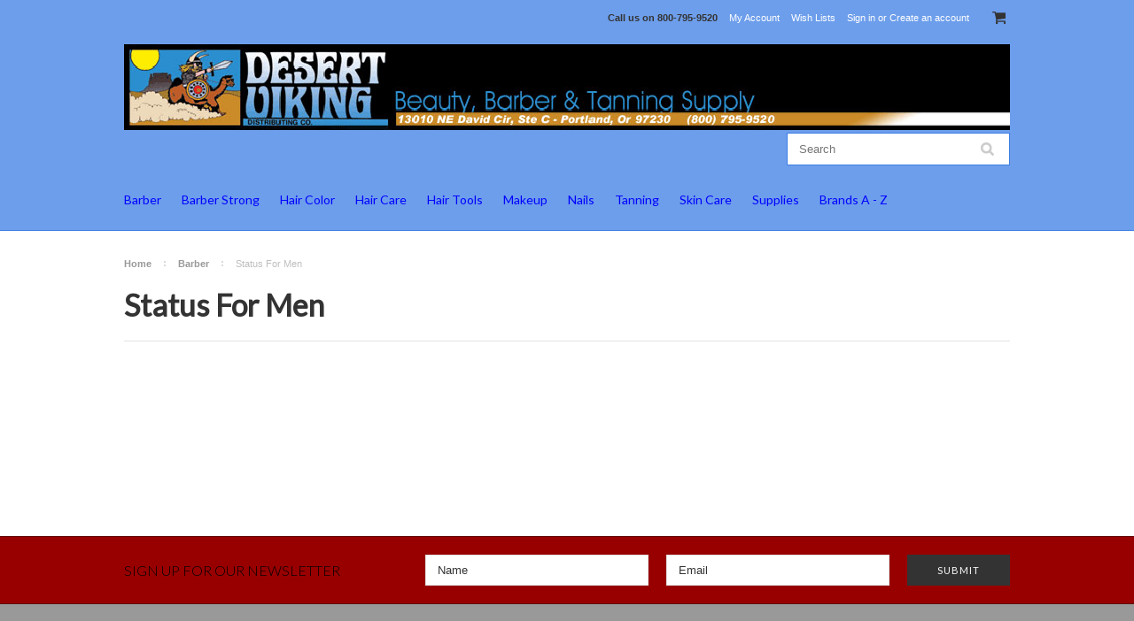

--- FILE ---
content_type: text/html; charset=UTF-8
request_url: https://desertviking.com/status-for-men/
body_size: 9769
content:
<!DOCTYPE html>

<html lang="en" dir="ltr">

<head>

    

    <title>Barber - Status For Men - Desert Viking Beauty and Barber</title>

    <meta charset="UTF-8">
    <meta name="description" content="" />
    <meta name="keywords" content="" />
    
    <link rel='canonical' href='https://desertviking.com/status-for-men/' />
    <link rel='next' href='https://desertviking.com/status-for-men/?page=2' />
    
    
    <link href="//fonts.googleapis.com/css?family=Lato:400,300" rel="stylesheet" type="text/css">

    <link rel="shortcut icon" href="https://cdn10.bigcommerce.com/s-46jt554/product_images/favicon.ico" />
    <meta name="viewport" content="width=device-width, initial-scale=1">
<script type="application/ld+json">{"@context":"https://schema.org","@type":"LocalBusiness","name":"Desert Viking","image":"https://desertviking.com/product_images/desert-viking-logo1000_1484334435__63456.jpg","@id":"","url":"https://desertviking.com/","telephone":"800-795-9520","address":{"@type":"PostalAddress","streetAddress":"13010 NE David Circle Suite C","addressLocality":"Portland","addressRegion":"OR","postalCode":"97230","addressCountry":"US"},"geo":{"@type":"GeoCoordinates","latitude":45.5597904,"longitude":-122.5283322},"openingHoursSpecification":{"@type":"OpeningHoursSpecification","dayOfWeek":["Monday","Tuesday","Wednesday","Thursday","Friday"],"opens":"08:30","closes":"17:30"},"sameAs":"https://www.facebook.com/DesertVikingInc?ref=hl"}</script><script type="application/ld+json">{"@context":"https://schema.org","@type":"Corporation","name":"Desert Viking","url":"https://desertviking.com/","logo":"https://desertviking.com/product_images/desert-viking-logo1000_1484334435__63456.jpg","sameAs":"https://www.facebook.com/DesertVikingInc?ref=hl"}</script><script type="application/ld+json">{"@context":"https://schema.org","@type":"WebSiteElement","SiteNavigationElement":[{"@type":"SiteNavigationElement","name":"Home","url":"https://desertviking.com/"},{"@type":"SiteNavigationElement","name":"Desert Viking Dickson Training Videos","url":"https://desertviking.com/desert-viking-dickson-training-videos/"},{"@type":"SiteNavigationElement","name":"Privacy Policy","url":"https://desertviking.com/privacy-policy/"},{"@type":"SiteNavigationElement","name":"Blog","url":"https://desertviking.com/blog/desertvikingbeauty.com/blog/"},{"@type":"SiteNavigationElement","name":"Shipping & Returns","url":"https://desertviking.com/shipping-returns/"},{"@type":"SiteNavigationElement","name":"Contact Us","url":"https://desertviking.com/contact-us/"}]}</script>
    <script>
    //<![CDATA[
        (function(){
            // this happens before external dependencies (and dom ready) to reduce page flicker
            var node, i;
            for (i = window.document.childNodes.length; i--;) {
                node = window.document.childNodes[i];
                if (node.nodeName == 'HTML') {
                    node.className += ' javascript';
                }
            }
        })();
    //]]>
    </script>

    <link href="https://cdn9.bigcommerce.com/r-50b4fa8997ce43839fb9457331bc39687cd8345a/themes/__master/Styles/styles.css" type="text/css" rel="stylesheet" /><link href="https://cdn9.bigcommerce.com/s-46jt554/templates/__custom/Styles/iselector.css?t=1711580241" media="all" type="text/css" rel="stylesheet" />
<link href="https://cdn9.bigcommerce.com/s-46jt554/templates/__custom/Styles/flexslider.css?t=1711580241" media="all" type="text/css" rel="stylesheet" />
<link href="https://cdn9.bigcommerce.com/s-46jt554/templates/__custom/Styles/slide-show.css?t=1711580241" media="all" type="text/css" rel="stylesheet" />
<link href="https://cdn9.bigcommerce.com/s-46jt554/templates/__custom/Styles/styles-slide-show.css?t=1711580241" media="all" type="text/css" rel="stylesheet" />
<link href="https://cdn9.bigcommerce.com/s-46jt554/templates/__custom/Styles/social.css?t=1711580241" media="all" type="text/css" rel="stylesheet" />
<link href="https://cdn9.bigcommerce.com/s-46jt554/templates/__custom/Styles/styles.css?t=1711580241" media="all" type="text/css" rel="stylesheet" />
<link href="https://cdn9.bigcommerce.com/s-46jt554/templates/__custom/Styles/light.css?t=1711580241" media="all" type="text/css" rel="stylesheet" />
<link href="https://cdn9.bigcommerce.com/s-46jt554/templates/__custom/Styles/theme.css?t=1711580241" media="all" type="text/css" rel="stylesheet" />
<link href="https://cdn9.bigcommerce.com/s-46jt554/templates/__custom/Styles/grid.css?t=1711580241" media="all" type="text/css" rel="stylesheet" />
<link href="https://cdn9.bigcommerce.com/s-46jt554/templates/__custom/Styles/responsive.css?t=1711580241" media="all" type="text/css" rel="stylesheet" />
<link href="https://cdn9.bigcommerce.com/s-46jt554/templates/__custom/Styles/font-awesome.css?t=1711580241" media="all" type="text/css" rel="stylesheet" />
<link href="https://cdn9.bigcommerce.com/s-46jt554/templates/__custom/Styles/custom.css?t=1711580241" type="text/css" rel="stylesheet" /><link href="https://cdn9.bigcommerce.com/r-50b4fa8997ce43839fb9457331bc39687cd8345a/themes/__master/Styles/product.attributes.css" type="text/css" rel="stylesheet" /><link href="https://cdn9.bigcommerce.com/r-f1c7b68699cb0214fbad5d6521e4cff891e7f163/javascript/jquery/themes/cupertino/ui.all.css" type="text/css" rel="stylesheet" /><link href="https://cdn9.bigcommerce.com/s-46jt554/templates/__custom/Styles/product.quickview.css?t=1711580241" type="text/css" rel="stylesheet" /><link href="https://cdn9.bigcommerce.com/r-f1c7b68699cb0214fbad5d6521e4cff891e7f163/javascript/superfish/css/store.css" type="text/css" rel="stylesheet" /><link type="text/css" rel="stylesheet" href="https://cdn9.bigcommerce.com/r-f1c7b68699cb0214fbad5d6521e4cff891e7f163/javascript/jquery/plugins/imodal/imodal.css" />

    <!-- Tell the browsers about our RSS feeds -->
    <link rel="alternate" type="application/rss+xml" title="New Products in Status For Men (RSS 2.0)" href="https://desertviking.com/rss.php?categoryid=64&amp;type=rss" />
<link rel="alternate" type="application/atom+xml" title="New Products in Status For Men (Atom 0.3)" href="https://desertviking.com/rss.php?categoryid=64&amp;type=atom" />
<link rel="alternate" type="application/rss+xml" title="Popular Products in Status For Men (RSS 2.0)" href="https://desertviking.com/rss.php?action=popularproducts&amp;categoryid=64&amp;type=rss" />
<link rel="alternate" type="application/atom+xml" title="Popular Products in Status For Men (Atom 0.3)" href="https://desertviking.com/rss.php?action=popularproducts&amp;categoryid=64&amp;type=atom" />
<link rel="alternate" type="application/rss+xml" title="Latest News (RSS 2.0)" href="https://desertviking.com/rss.php?action=newblogs&amp;type=rss" />
<link rel="alternate" type="application/atom+xml" title="Latest News (Atom 0.3)" href="https://desertviking.com/rss.php?action=newblogs&amp;type=atom" />
<link rel="alternate" type="application/rss+xml" title="New Products (RSS 2.0)" href="https://desertviking.com/rss.php?type=rss" />
<link rel="alternate" type="application/atom+xml" title="New Products (Atom 0.3)" href="https://desertviking.com/rss.php?type=atom" />
<link rel="alternate" type="application/rss+xml" title="Popular Products (RSS 2.0)" href="https://desertviking.com/rss.php?action=popularproducts&amp;type=rss" />
<link rel="alternate" type="application/atom+xml" title="Popular Products (Atom 0.3)" href="https://desertviking.com/rss.php?action=popularproducts&amp;type=atom" />


    <!-- Include visitor tracking code (if any) -->
    <!-- Start Tracking Code for analytics_googleanalytics -->

<!-- Google tag (gtag.js) -->
<script async src="https://www.googletagmanager.com/gtag/js?id=G-MHRJL6T0JB"></script>
<script>
  window.dataLayer = window.dataLayer || [];
  function gtag(){dataLayer.push(arguments);}
  gtag('js', new Date());

  gtag('config', 'G-MHRJL6T0JB');
</script>

<!-- End Tracking Code for analytics_googleanalytics -->



    

    

    <script src="https://ajax.googleapis.com/ajax/libs/jquery/1.7.2/jquery.min.js"></script>
    <script src="https://cdn10.bigcommerce.com/r-f1c7b68699cb0214fbad5d6521e4cff891e7f163/javascript/menudrop.js?"></script>
    <script src="https://cdn10.bigcommerce.com/r-f1c7b68699cb0214fbad5d6521e4cff891e7f163/javascript/iselector.js?"></script>
    <script src="https://cdn10.bigcommerce.com/r-f1c7b68699cb0214fbad5d6521e4cff891e7f163/javascript/jquery/plugins/jquery.flexslider.js"></script>
    <script src="https://cdn10.bigcommerce.com/r-f1c7b68699cb0214fbad5d6521e4cff891e7f163/javascript/viewport.js?"></script>

    <!-- Theme bespoke js -->
    <script src="https://cdn10.bigcommerce.com/r-4b20dad619e29ebf3490f7f35369a8220637ce48/themes/ClassicNext/js/matchMedia.js"></script>
    <script src="https://cdn10.bigcommerce.com/r-4b20dad619e29ebf3490f7f35369a8220637ce48/themes/ClassicNext/js/common.js"></script>
    <script src="https://cdn10.bigcommerce.com/r-4b20dad619e29ebf3490f7f35369a8220637ce48/themes/ClassicNext/js/jquery.autobox.js"></script>
    <script src="https://cdn10.bigcommerce.com/r-4b20dad619e29ebf3490f7f35369a8220637ce48/themes/ClassicNext/js/init.js"></script>
    <script src="https://cdn10.bigcommerce.com/r-4b20dad619e29ebf3490f7f35369a8220637ce48/themes/ClassicNext/js/jquery.uniform.min.js"></script>
    <script src="https://cdn10.bigcommerce.com/r-4b20dad619e29ebf3490f7f35369a8220637ce48/themes/ClassicNext/js/main.js?"></script>

    <script>
    //<![CDATA[
    config.ShopPath = 'https://desertviking.com';
    config.AppPath = ''; // BIG-8939: Deprecated, do not use.
    config.FastCart = 1;
    config.ShowCookieWarning = !!0;
    var ThumbImageWidth = 220;
    var ThumbImageHeight = 290;
    //]]>
    </script>
    
<script type="text/javascript">
ShowImageZoomer = false;
$(document).ready(function() {
	$(".QuickView").quickview({
		buttonText: "Quick View",
		buttonColor: "#f7f7f7",
		gradientColor: "#dcdbdb",
		textColor: "#000000"
	});
});
</script>
<script type="text/javascript" src="https://cdn9.bigcommerce.com/r-f1c7b68699cb0214fbad5d6521e4cff891e7f163/javascript/jquery/plugins/jqueryui/1.8.18/jquery-ui.min.js"></script>
<script type="text/javascript" src="https://cdn9.bigcommerce.com/r-f1c7b68699cb0214fbad5d6521e4cff891e7f163/javascript/jquery/plugins/validate/jquery.validate.js"></script>
<script type="text/javascript" src="https://cdn9.bigcommerce.com/r-f1c7b68699cb0214fbad5d6521e4cff891e7f163/javascript/product.functions.js"></script>
<script type="text/javascript" src="https://cdn9.bigcommerce.com/r-f1c7b68699cb0214fbad5d6521e4cff891e7f163/javascript/product.attributes.js"></script>
<script type="text/javascript" src="https://cdn9.bigcommerce.com/r-f1c7b68699cb0214fbad5d6521e4cff891e7f163/javascript/quickview.js"></script>
<script type="text/javascript" src="https://cdn9.bigcommerce.com/r-f1c7b68699cb0214fbad5d6521e4cff891e7f163/javascript/quickview.initialise.js"></script><script type="text/javascript">
(function () {
    var xmlHttp = new XMLHttpRequest();

    xmlHttp.open('POST', 'https://bes.gcp.data.bigcommerce.com/nobot');
    xmlHttp.setRequestHeader('Content-Type', 'application/json');
    xmlHttp.send('{"store_id":"737376","timezone_offset":"-7","timestamp":"2025-12-06T16:40:58.29013500Z","visit_id":"32868e5a-9eb0-4a62-ae67-230f58d8170a","channel_id":1}');
})();
</script>
<script type="text/javascript" src="https://cdn9.bigcommerce.com/r-f1c7b68699cb0214fbad5d6521e4cff891e7f163/javascript/jquery/plugins/jquery.form.js"></script>
<script type="text/javascript" src="https://cdn9.bigcommerce.com/r-f1c7b68699cb0214fbad5d6521e4cff891e7f163/javascript/jquery/plugins/imodal/imodal.js"></script>
<script type="text/javascript" src="https://checkout-sdk.bigcommerce.com/v1/loader.js" defer></script>
<script type="text/javascript">
var BCData = {};
</script>

    
    <script type="text/javascript" src="https://cdn9.bigcommerce.com/r-f1c7b68699cb0214fbad5d6521e4cff891e7f163/javascript/quicksearch.js"></script>
    <!--[if lt IE 9]>
    <script src="https://cdn10.bigcommerce.com/r-4b20dad619e29ebf3490f7f35369a8220637ce48/themes/ClassicNext/js/html5shiv.js"></script>
    <![endif]-->
</head>

    <body>
        
<div id="DrawerMenu">
    <div class="inner">
        <div class="CategoryList" id="SideCategoryList">
    <h3>Categories</h3>
    <div class="BlockContent">
        <div class="SideCategoryListFlyout">
            <ul class="sf-menu sf-horizontal">
<li><a href="https://desertviking.com/barber/">Barber</a><ul>
<li><a href="https://desertviking.com/agadir-men/">Agadir Men</a></li>
<li><a href="https://desertviking.com/uppercut-deluxe/">Uppercut Deluxe</a></li>
<li><a href="https://desertviking.com/barber-jackets/">Barber Jackets</a></li>
<li><a href="https://desertviking.com/barber-pole/">Barber Pole</a></li>
<li><a href="https://desertviking.com/clippers-and-trimmers-1/">Clippers and Trimmers</a></li>
<li><a href="https://desertviking.com/clubman-1/">Clubman</a></li>
<li><a href="https://desertviking.com/el-patron/">El Patron</a><ul>
<li><a href="https://desertviking.com/el-patron-2/">El Patron</a></li>

</ul>
</li>
<li><a href="https://desertviking.com/feather-1/">Feather</a></li>
<li><a href="https://desertviking.com/vests/">Vests</a></li>
<li><a href="https://desertviking.com/master/">Master </a></li>
<li><a href="https://desertviking.com/norvik-1/">NORVIK</a></li>
<li><a href="https://desertviking.com/oster/">Oster</a></li>
<li><a href="https://desertviking.com/status-for-men/">Status For Men</a></li>
<li><a href="https://desertviking.com/towel-steamer/">Towel Steamer</a></li>
<li><a href="https://desertviking.com/capes-aprons/">Capes &amp; Aprons</a></li>
<li><a href="https://desertviking.com/after-shave/">After Shave</a><ul>
<li><a href="https://desertviking.com/lucky-tiger/">Lucky Tiger</a></li>
<li><a href="https://desertviking.com/clubman/">Clubman</a></li>

</ul>
</li>
<li><a href="https://desertviking.com/capes/">Capes</a><ul>
<li><a href="https://desertviking.com/betty-dain-1/">Betty Dain </a></li>

</ul>
</li>
<li><a href="https://desertviking.com/andre-capes/">Andre Capes</a></li>
<li><a href="https://desertviking.com/blades/">Blades</a><ul>
<li><a href="https://desertviking.com/feather/">Feather</a></li>

</ul>
</li>
<li><a href="https://desertviking.com/combs/">Combs</a></li>
<li><a href="https://desertviking.com/diamond-edge/">Diamond Edge</a></li>
<li><a href="https://desertviking.com/dl-professional/">DL Professional</a></li>
<li><a href="https://desertviking.com/equipment/">Equipment</a></li>
<li><a href="https://desertviking.com/master-well-comb-products/">Master Well Comb</a></li>
<li><a href="https://desertviking.com/md-barber/">MD Barber</a></li>
<li><a href="https://desertviking.com/ninja/">Ninja</a></li>
<li><a href="https://desertviking.com/razors-blades/">Razors &amp; Blades</a></li>
<li><a href="https://desertviking.com/scalpmaster/">Scalpmaster</a></li>
<li><a href="https://desertviking.com/shears-1/">Shears</a><ul>
<li><a href="https://desertviking.com/togatta/">Togatta</a></li>

</ul>
</li>
<li><a href="https://desertviking.com/training/">Training</a></li>

</ul>
</li>
<li><a href="https://desertviking.com/barber-strong/">Barber Strong</a></li>
<li><a href="https://desertviking.com/hair-color/">Hair Color</a><ul>
<li><a href="https://desertviking.com/smart-solutions-1/">Smart Solutions</a></li>
<li><a href="https://desertviking.com/cover-your-gray/">Cover Your Gray</a></li>
<li><a href="https://desertviking.com/colorme-by-giuliano/">Colorme by Giuliano</a></li>
<li><a href="https://desertviking.com/dikson-tec/">Dikson Tec</a></li>
<li><a href="https://desertviking.com/dikson-hair-care-products/">Dikson Color and Care</a></li>
<li><a href="https://desertviking.com/dikson-hair-color">Dikson Hair Color</a></li>

</ul>
</li>
<li><a href="https://desertviking.com/hair-care/">Hair Care</a><ul>
<li><a href="https://desertviking.com/artists-choice/">Artist&#039;s Choice</a></li>
<li><a href="https://desertviking.com/form-function-perms/">Form &amp; Function Perms</a></li>
<li><a href="https://desertviking.com/aristocrat/">Aristocrat</a></li>
<li><a href="https://desertviking.com/colortrak-1/">Colortrak</a></li>
<li><a href="https://desertviking.com/dikson-hair-care-products-2/">Dikson Hair Care Products</a><ul>
<li><a href="https://desertviking.com/argabeta-1/">Argabeta</a></li>

</ul>
</li>
<li><a href="https://desertviking.com/olivia-garden-1/">Olivia Garden</a></li>
<li><a href="https://desertviking.com/powertools/">Powertools</a></li>
<li><a href="https://desertviking.com/shampoo-and-conditioner/">Shampoo and Conditioner</a><ul>
<li><a href="https://desertviking.com/agadir/">Agadir</a></li>
<li><a href="https://desertviking.com/amir-hair-care/">Amir Hair Care</a></li>
<li><a href="https://desertviking.com/betty-beauty/">Betty Beauty</a></li>
<li><a href="https://desertviking.com/dennis-bernard/">Dennis Bernard</a></li>
<li><a href="https://desertviking.com/dikson-shampoo-conditioner/">Dikson Shampoo &amp; Conditioner</a></li>
<li><a href="https://desertviking.com/fantasia/">Fantasia</a></li>
<li><a href="https://desertviking.com/jenoris-hair-care-products/">Jenoris</a></li>
<li><a href="https://desertviking.com/lady-h/">Lady H</a></li>
<li><a href="https://desertviking.com/master-well-comb/">Master Well Comb</a></li>
<li><a href="https://desertviking.com/norvik/">Norvik™</a></li>

</ul>
</li>
<li><a href="https://desertviking.com/smart-solutions/">Smart Solutions</a></li>
<li><a href="https://desertviking.com/so-cozy/">So Cozy</a></li>

</ul>
</li>
<li><a href="https://desertviking.com/hair-tools/">Hair Tools</a><ul>
<li><a href="https://desertviking.com/beauty-implement-sterilizing-tray/">Beauty Implement Sterilizing Tray</a></li>
<li><a href="https://desertviking.com/dl-professional-1/">DL Professional</a></li>
<li><a href="https://desertviking.com/burmax/">Burmax</a></li>
<li><a href="https://desertviking.com/combs-1/">Combs</a></li>
<li><a href="https://desertviking.com/champion-combs/">Champion Combs</a></li>
<li><a href="https://desertviking.com/clippers-and-trimmers/">Clippers and Trimmers</a><ul>
<li><a href="https://desertviking.com/andis/">Andis</a></li>
<li><a href="https://desertviking.com/stylecraft-1/">Stylecraft</a></li>
<li><a href="https://desertviking.com/gamma/">Gamma+</a></li>
<li><a href="https://desertviking.com/oster-2/">Oster</a></li>
<li><a href="https://desertviking.com/wahl/">Wahl</a></li>

</ul>
</li>
<li><a href="https://desertviking.com/curling-wand/">Curling Wand</a></li>
<li><a href="https://desertviking.com/eyebrow-eye-lash/">Eyebrow &amp; Eye Lash</a></li>
<li><a href="https://desertviking.com/flat-irons-stylers/">Flat Irons &amp; Stylers</a><ul>
<li><a href="https://desertviking.com/relaxus-beauty/">Relaxus Beauty</a></li>

</ul>
</li>
<li><a href="https://desertviking.com/hair-brushes/">Hair Brushes</a><ul>
<li><a href="https://desertviking.com/spornette/">Spornette</a></li>

</ul>
</li>
<li><a href="https://desertviking.com/hair-sponge/">Hair Sponge</a><ul>
<li><a href="https://desertviking.com/hallo/">Hallo</a></li>

</ul>
</li>
<li><a href="https://desertviking.com/razors-and-blades/">Razors and Blades</a></li>
<li><a href="https://desertviking.com/shears/">Shears</a><ul>
<li><a href="https://desertviking.com/norvik-tools/">Norvik Tools</a></li>
<li><a href="https://desertviking.com/ninja-shears/">Ninja Shears</a></li>
<li><a href="https://desertviking.com/scalpmaster-3/">Scalpmaster</a></li>
<li><a href="https://desertviking.com/tweezerman/">Tweezerman</a></li>

</ul>
</li>
<li><a href="https://desertviking.com/hair-dryers/">Hair Dryers</a><ul>
<li><a href="https://desertviking.com/aria-beauty/">Aria Beauty</a></li>
<li><a href="https://desertviking.com/babyliss/">Babyliss</a></li>
<li><a href="https://desertviking.com/conair/">Conair</a></li>
<li><a href="https://desertviking.com/hot-tools/">Hot Tools</a></li>
<li><a href="https://desertviking.com/joya-mia/">Joya Mia</a></li>
<li><a href="https://desertviking.com/norvik-hair-dryers/">Norvik Hair Dryers</a></li>

</ul>
</li>
<li><a href="https://desertviking.com/shower-caps/">Shower Caps</a></li>
<li><a href="https://desertviking.com/satin-edge/">Satin Edge</a></li>

</ul>
</li>
<li><a href="https://desertviking.com/makeup/">Makeup</a><ul>
<li><a href="https://desertviking.com/beauty-inspo-makeup-brushes/">Beauty Inspo</a></li>
<li><a href="https://desertviking.com/body-drench-facial-care/">Body Drench Facial</a></li>
<li><a href="https://desertviking.com/fanta-sea-1/">Fanta Sea</a></li>
<li><a href="https://desertviking.com/pure-illuminations/">Pure Illuminations</a></li>

</ul>
</li>
<li><a href="https://desertviking.com/nail-products/">Nails</a><ul>
<li><a href="https://desertviking.com/artificial-nails/">Artificial Nails</a></li>
<li><a href="https://desertviking.com/galaxy/">Galaxy</a></li>
<li><a href="https://desertviking.com/kym-lee/">Kym Lee</a></li>
<li><a href="https://desertviking.com/china-glaze/">China Glaze</a><ul>
<li><a href="https://desertviking.com/china-glaze-standard-colors/">China Glaze Standard Colors</a></li>
<li><a href="https://desertviking.com/china-glaze-crackle-polish/">China Glaze Crackle Polish</a></li>
<li><a href="https://desertviking.com/china-glaze-nail-treatments/">China Glaze Nail Treatments</a></li>

</ul>
</li>
<li><a href="https://desertviking.com/latina/">Latina</a></li>
<li><a href="https://desertviking.com/nail-tek/">Nail Tek</a></li>
<li><a href="https://desertviking.com/orly-nail-polish/">Orly Nail Polish</a></li>

</ul>
</li>
<li><a href="https://desertviking.com/tanning/">Tanning</a><ul>
<li><a href="https://desertviking.com/sunless-products-1/">Sunless Products</a></li>
<li><a href="https://desertviking.com/tanning-bed-parts/">Tanning Bed Parts</a><ul>
<li><a href="https://desertviking.com/acrylics-shields/">Acrylics / Shields</a></li>
<li><a href="https://desertviking.com/capacitor/">Capacitors</a></li>
<li><a href="https://desertviking.com/contactors/">Contactors</a></li>
<li><a href="https://desertviking.com/ignitors/">Ignitors</a></li>
<li><a href="https://desertviking.com/lamp-meters/">Lamp Meters</a></li>
<li><a href="https://desertviking.com/tanning-bed-brakes/">Tanning Bed Brakes</a></li>
<li><a href="https://desertviking.com/ballasts/">Ballasts</a></li>
<li><a href="https://desertviking.com/fans-internal/">Fans - Internal</a></li>
<li><a href="https://desertviking.com/lamp-holders/">Lamp Holders</a></li>
<li><a href="https://desertviking.com/lamps-bulbs/">Lamps / Bulbs</a></li>
<li><a href="https://desertviking.com/shocks-pistons/">Shocks / Pistons</a></li>
<li><a href="https://desertviking.com/starters/">Starters</a></li>
<li><a href="https://desertviking.com/timers-external/">Timers - External</a></li>
<li><a href="https://desertviking.com/timers-internal/">Timers - Internal</a></li>

</ul>
</li>
<li><a href="https://desertviking.com/tanning-lotion/">Tanning Lotion</a><ul>
<li><a href="https://desertviking.com/brown-sugar/">Brown Sugar</a></li>
<li><a href="https://desertviking.com/european-gold/">European Gold</a></li>
<li><a href="https://desertviking.com/flavours/">Flavours</a></li>
<li><a href="https://desertviking.com/hoss-sauce/">Hoss Sauce</a></li>
<li><a href="https://desertviking.com/high-fashion/">High Fashion</a></li>
<li><a href="https://desertviking.com/la-tan/">LA Tan</a></li>
<li><a href="https://desertviking.com/malibu-tan/">Malibu Tan</a></li>
<li><a href="https://desertviking.com/protan/">ProTan</a></li>
<li><a href="https://desertviking.com/snooki/">Snooki</a></li>
<li><a href="https://desertviking.com/speed-tan/">Speed Tan</a></li>
<li><a href="https://desertviking.com/sun-sauce-1/">Sun Sauce</a></li>
<li><a href="https://desertviking.com/supre/">Supre</a></li>
<li><a href="https://desertviking.com/tan-asz-u/">Tan Asz U</a></li>

</ul>
</li>
<li><a href="https://desertviking.com/tanning-bed-pillows/">Tanning Bed Pillows</a></li>
<li><a href="https://desertviking.com/tanning-bed-cleaners/">Tanning Bed Cleaners</a></li>
<li><a href="https://desertviking.com/tanning-goggles-eyewear/">Tanning Goggles / Eyewear</a></li>
<li><a href="https://desertviking.com/tanning-stickers/">Tanning Stickers</a></li>
<li><a href="https://desertviking.com/viking-sun-lamps/">Viking Sun Lamps</a></li>

</ul>
</li>
<li><a href="https://desertviking.com/skin-care/">Skin Care</a><ul>
<li><a href="https://desertviking.com/amir-body-care/">Amir Body Care</a></li>
<li><a href="https://desertviking.com/the-potted-plant/">The Potted Plant</a></li>
<li><a href="https://desertviking.com/amir-moisturizers/">Amir Moisturizers</a></li>
<li><a href="https://desertviking.com/body-drench/">Body Drench</a></li>
<li><a href="https://desertviking.com/body-wash/">Body Wash</a></li>
<li><a href="https://desertviking.com/dermactin-ts/">Dermactin - TS</a></li>
<li><a href="https://desertviking.com/moisturizers/">Moisturizers</a><ul>
<li><a href="https://desertviking.com/brown-sugar-3/">Brown Sugar</a></li>
<li><a href="https://desertviking.com/flavours-1/">Flavours</a></li>
<li><a href="https://desertviking.com/malibu/">Malibu</a></li>
<li><a href="https://desertviking.com/mina-organics/">Mina Organics</a></li>
<li><a href="https://desertviking.com/hemperor-1/">Hemperor</a></li>
<li><a href="https://desertviking.com/hoss-hemp-1/">Hoss&#039; Hemp</a></li>
<li><a href="https://desertviking.com/hempz-products/">Hempz Lotions</a></li>

</ul>
</li>
<li><a href="https://desertviking.com/shave-lotion/">Shave Lotion</a></li>
<li><a href="https://desertviking.com/skincare-by-hoss/">Skincare by Hoss</a></li>
<li><a href="https://desertviking.com/soap/">Soap</a></li>
<li><a href="https://desertviking.com/tattoo-eze/">Tattoo-Eze</a></li>

</ul>
</li>
<li><a href="https://desertviking.com/salon-supplies/">Supplies</a><ul>
<li><a href="https://desertviking.com/appointment-books/">Appointment Books</a></li>
<li><a href="https://desertviking.com/mainikin/">Mainikin</a></li>
<li><a href="https://desertviking.com/pedislippers/">Pedislippers</a></li>
<li><a href="https://desertviking.com/capes-and-aprons/">Capes and Aprons</a><ul>
<li><a href="https://desertviking.com/salonchic/">SalonChic</a></li>
<li><a href="https://desertviking.com/betty-dain-creations/">Betty Dain Creations</a></li>
<li><a href="https://desertviking.com/salon-wear/">Salon Wear</a></li>
<li><a href="https://desertviking.com/scalpmaster-1/">Scalpmaster</a></li>

</ul>
</li>
<li><a href="https://desertviking.com/cards-certificates/">Cards &amp; Certificates</a></li>
<li><a href="https://desertviking.com/citruscent/">Citruscent</a></li>
<li><a href="https://desertviking.com/city-lights-cases/">City Lights Cases</a></li>
<li><a href="https://desertviking.com/cups-and-lids/">Cups and Lids </a></li>
<li><a href="https://desertviking.com/foil-wraps/">Foil &amp; Wraps</a><ul>
<li><a href="https://desertviking.com/fuji-paper/">Fuji Paper</a></li>

</ul>
</li>
<li><a href="https://desertviking.com/glass-jars/">Glass Jars</a></li>
<li><a href="https://desertviking.com/gloves-disposable/">Gloves Disposable</a><ul>
<li><a href="https://desertviking.com/diane/">Diane</a></li>

</ul>
</li>
<li><a href="https://desertviking.com/headphones/">Headphones</a></li>
<li><a href="https://desertviking.com/lotion-applicators/">Lotion Applicators</a></li>
<li><a href="https://desertviking.com/lucas-products/">Lucas Products</a><ul>
<li><a href="https://desertviking.com/lucasol-sanitizer/">Lucasol Sanitizer</a></li>
<li><a href="https://desertviking.com/lucas-cide/">Lucas-cide</a></li>

</ul>
</li>
<li><a href="https://desertviking.com/novus-plastic-polish/">Novus Plastic Polish</a></li>
<li><a href="https://desertviking.com/product-club/">Product Club</a></li>
<li><a href="https://desertviking.com/salon-signs/">Salon Signs</a><ul>
<li><a href="https://desertviking.com/sanitized-signs/">Sanitized Signs</a></li>

</ul>
</li>
<li><a href="https://desertviking.com/soft-n-style/">Soft &#039;n Style</a></li>
<li><a href="https://desertviking.com/spray-bottles/">Spray Bottles</a></li>
<li><a href="https://desertviking.com/towels/">Towels</a></li>
<li><a href="https://desertviking.com/uv-protection/">UV Protection</a></li>
<li><a href="https://desertviking.com/waxing/">Waxing</a><ul>
<li><a href="https://desertviking.com/fanta-sea/">Fanta Sea</a></li>
<li><a href="https://desertviking.com/gigi-hair-removal/">GiGi Hair Removal</a></li>

</ul>
</li>

</ul>
</li>
<li><a href="https://desertviking.com/brands-a-z/">Brands A - Z</a><ul>
<li><a href="https://desertviking.com/desert-viking-gear/">Desert Viking Gear</a></li>
<li><a href="https://desertviking.com/body-drench-1/">Body Drench</a></li>
<li><a href="https://desertviking.com/brown-sugar-2/">Brown Sugar</a></li>
<li><a href="https://desertviking.com/dennis-bernard-professional/">Dennis Bernard Professional</a></li>
<li><a href="https://desertviking.com/dikson/">Dikson</a></li>
<li><a href="https://desertviking.com/hempz/">Hempz</a></li>
<li><a href="https://desertviking.com/hoss-sauce-1/">Hoss Sauce</a></li>
<li><a href="https://desertviking.com/natures-spirit/">Nature&#039;s Spirit</a></li>
<li><a href="https://desertviking.com/scalpmaster-4/">Scalpmaster</a></li>
<li><a href="https://desertviking.com/tan-asz-u-2/">Tan Asz U</a></li>
<li><a href="https://desertviking.com/the-potted-pland/">The Potted Plant</a></li>

</ul>
</li>

</ul>

        </div>
    </div>
</div>

        <div class="BrandList Moveable Panel slist" id="SideShopByBrand" style="display: ">
    <h3>Brands</h3>
    <div class="BlockContent">
        <ul class="treeview">
            <li><a href="https://desertviking.com/dikson-hair-care-1/">Dikson</a></li><li><a href="https://desertviking.com/brands/Scalpmaster.html">Scalpmaster</a></li><li><a href="https://desertviking.com/tan-asz-u-1/">Tan Aszu</a></li><li><a href="https://desertviking.com/brands/Tan-Inc.html">Tan Inc</a></li><li><a href="https://desertviking.com/brands/Betty-Dain-Creations.html">Betty Dain Creations</a></li><li><a href="https://desertviking.com/barber-strong-1/">Barber Strong</a></li><li><a href="https://desertviking.com/brands/Hempz.html">Hempz</a></li><li><a href="https://desertviking.com/brands/Norvik%E2%84%A2.html">Norvik™</a></li><li><a href="https://desertviking.com/brands/Viking-Sun.html">Viking Sun</a></li><li><a href="https://desertviking.com/brands/Jenoris.html">Jenoris</a></li>
            <li><a href="https://desertviking.com/brands/">View all brands</a></li>
        </ul>
    </div>
</div>

        <div class="Block Moveable Panel" id="SideCategoryShopByPrice" style="display:none;"></div>
        <div class="AdditionalInformationList Moveable Panel slist" id="SideAdditionalInformation">
    <h3>Additional Information</h3>
    <div class="BlockContent">
        <ul class="treeview">
            <li><a href="/">Home</a></li>
        </ul>
        <ul class="pages-menu sf-menu sf-horizontal sf-js-enabled">
		<li class=" ">
		<a href="https://desertviking.com/desert-viking-dickson-training-videos/"><span>Desert Viking Dickson Training Videos</span></a>
		
	</li>	<li class=" ">
		<a href="https://desertviking.com/about-us/"><span>About Us</span></a>
		
	</li>	<li class=" ">
		<a href="https://desertviking.com/contact-us/"><span>Contact Us</span></a>
		
	</li>	<li class=" ">
		<a href="https://desertviking.com/blog/desertvikingbeauty.com/blog/"><span>Blog</span></a>
		
	</li>	<li class=" ">
		<a href="https://desertviking.com/help/"><span>Help</span></a>
		
	</li>	<li class=" ">
		<a href="https://desertviking.com/shipping-returns/"><span>Shipping &amp; Returns</span></a>
		
	</li>	<li class=" ">
		<a href="https://desertviking.com/privacy-policy/"><span>Privacy Policy</span></a>
		
	</li>
</ul>
    </div>
</div>

        <div class="AccountNavigationList Moveable Panel slist" id="SideAccountNavigation">
    <h3>Site Information</h3>
    <div class="BlockContent js-side-account-menu">
        <!-- Fill with content from TopMenu -->
    </div>
</div>
<script>

(function ($, window) {
    'use strict';

    var bcTheme = window.bcTheme || {};
    bcTheme.mobile = bcTheme.mobile || {};

    var MobileAccountMenu = function MobileAccountMenu(){};

    MobileAccountMenu.prototype.init = function init ( selector ) {
        this.$element = $(selector);

        this.cloneTopMenu();
        this.setCurrencyConvertor();
        this.bindEvents();

    };

    MobileAccountMenu.prototype.cloneTopMenu = function cloneTopMenu () {
        // Cloning from top menu as Globals don't work down here.
        var $topMenuClone = $('.TopMenu ul').clone(),
            $phoneNumber = $('<a />', {
                'text': $('.js-drawermenu-store-phone-container').find('.phoneIcon').text(),
                'href': 'tel:' + $('.js-drawermenu-store-phone-container').find('.js-drawermenu-store-phone').text()
            });
        //Modify the cloned menu to make phone clickable and hide stuff we don't need
        $topMenuClone.find('.phoneIcon').replaceWith( $phoneNumber );
        $topMenuClone.find('.js-drawermenu-cart').remove();
        //append new menu to drawer
        this.$element.append( $topMenuClone );
    };

    MobileAccountMenu.prototype.setCurrencyConvertor = function setCurrencyConvertor () {
        this.$mobileCurrencyConverter = this.$element.find('.js-drawermenu-currency-converter');
        this.$mobileSelectedCurrency = this.$mobileCurrencyConverter.find('.selected-currency');
        this.$mobileCurrencyList = this.$mobileCurrencyConverter.find('.CurrencyList');
    };

    MobileAccountMenu.prototype.bindEvents = function bindEvents () {
        var that = this;

        this.$mobileSelectedCurrency.on('click', function(e) {
            e.preventDefault();
            that.$mobileSelectedCurrency.toggleClass('open');
            that.$mobileCurrencyList.toggleClass('open');
        });
    };

    bcTheme.mobile.accountMenu = new MobileAccountMenu();

    window.bcTheme = window.bcTheme || bcTheme;

}(jQuery, window));

$(function () {
    bcTheme.mobile.accountMenu.init('.js-side-account-menu');
});

</script>

    </div>
</div>
<script>
//<![CDATA[
    $(function(){

        //Drawer Subnavigation Accordion
        $('#DrawerMenu li ul').addClass('drawer-subcat');
        $('#DrawerMenu .drawer-subcat').prev('a').after('<span class="subcat-expand"></span>');
        $('#DrawerMenu .subcat-expand').click(function(){
            $(this).next('.drawer-subcat').toggleClass('expanded');
            $(this).toggleClass('subcat-expanded');
        });

    });
//]]>
</script>


        <div class="page">
            <div class="header">
	<div class="inner">

		<div id="AjaxLoading">
			<div class="ajax-loader">
				<img src="https://cdn10.bigcommerce.com/s-46jt554/templates/__custom/images/loader.png?t=1711580241" alt="" />&nbsp;Loading... Please wait...
			</div>
		</div>

		
		
<div class="TopMenu">
    <div class="inner">
        <ul style="display:">
            <li class="js-drawermenu-store-phone-container"  >
                <div class="phoneIcon">Call us on <span class="js-drawermenu-store-phone">800-795-9520</span></div>
            </li>
            <li style="display:none" class="HeaderLiveChat">
                
            </li>
            <li style="display:" class="First">
                <a href="https://desertviking.com/account.php">My Account</a>
            </li>
            
            <li style="display:" class="wishLink">
                <a href="https://desertviking.com/wishlist.php">Wish Lists</a>
            </li>
            <li style="display:">
                <div><a href='https://desertviking.com/login.php' onclick=''>Sign in</a> or <a href='https://desertviking.com/login.php?action=create_account' onclick=''>Create an account</a></div>
            </li>
            <li class="js-drawermenu-currency-converter">
                <div class="Block Moveable Panel" id="SideCurrencySelector" style="display:none;"></div>
            </li>
            <li class="last CartLink js-drawermenu-cart" style="display:">
                <i class="icon icon-cart" title="View Cart">&nbsp;</i><a href="https://desertviking.com/cart.php" title="View Cart"><span></span></a>
            </li>
        </ul>
    </div>
</div>


		<div id="Header">
			<div class="inner">
				<div id="ToggleMenu" class="fa fa-bars normal"></div>
				<div class="header-logo">
					<a href="https://desertviking.com/"><img src="/product_images/desert-viking-logo1000_1484334435__63456.jpg" border="0" id="LogoImage" alt="Desert Viking Beauty and Barber" /></a>

				</div>
				<div class="header-secondary">
					<div id="SearchForm" class="cf">
    <form action="https://desertviking.com/search.php" method="get" onsubmit="return check_small_search_form()">
        <label for="search_query">Search</label>
        <input type="text" name="search_query" id="search_query" class="Textbox autobox" placeholder="Search" />
        <input type="submit" class="Button" placeholder="" name="Search" title="Search" />
    </form>
</div>

<script type="text/javascript">
    var QuickSearchAlignment = 'right';
    var QuickSearchWidth = '390px';
    lang.EmptySmallSearch = "You forgot to enter some search keywords.";
    // uniform() is deprecated in Blueprint theme; remove binding below when removing uniform
    $(document).ajaxComplete(function() {
        $('input[type=checkbox], select').not('.UniApplied').uniform();
    });
</script>

<script>
  const dfLayerOptions = {
    installationId: '2d5e3fab-cb7d-4ec1-a0af-17da6debdc8a',
    zone: 'us1'
  };

  

  (function (l, a, y, e, r, s) {
    r = l.createElement(a); r.onload = e; r.async = 1; r.src = y;
    s = l.getElementsByTagName(a)[0]; s.parentNode.insertBefore(r, s);
  })(document, 'script', 'https://cdn.doofinder.com/livelayer/1/js/loader.min.js', function () {
    doofinderLoader.load(dfLayerOptions);
  });
</script>
				</div>
				<div id="cart-amount">
					<a href="https://desertviking.com/cart.php" class="Cart"><span class="bag-handle"></span><span class="total">&nbsp;</span></a>
				</div>
			</div>
		</div>

		<div class="PageMenu">
			<div class="inner">
				<div class="CategoryList" id="SideCategoryList">
    <h3>Categories</h3>
    <div class="BlockContent">
        <div class="SideCategoryListFlyout">
            <ul class="sf-menu sf-horizontal">
<li><a href="https://desertviking.com/barber/">Barber</a><ul>
<li><a href="https://desertviking.com/agadir-men/">Agadir Men</a></li>
<li><a href="https://desertviking.com/uppercut-deluxe/">Uppercut Deluxe</a></li>
<li><a href="https://desertviking.com/barber-jackets/">Barber Jackets</a></li>
<li><a href="https://desertviking.com/barber-pole/">Barber Pole</a></li>
<li><a href="https://desertviking.com/clippers-and-trimmers-1/">Clippers and Trimmers</a></li>
<li><a href="https://desertviking.com/clubman-1/">Clubman</a></li>
<li><a href="https://desertviking.com/el-patron/">El Patron</a><ul>
<li><a href="https://desertviking.com/el-patron-2/">El Patron</a></li>

</ul>
</li>
<li><a href="https://desertviking.com/feather-1/">Feather</a></li>
<li><a href="https://desertviking.com/vests/">Vests</a></li>
<li><a href="https://desertviking.com/master/">Master </a></li>
<li><a href="https://desertviking.com/norvik-1/">NORVIK</a></li>
<li><a href="https://desertviking.com/oster/">Oster</a></li>
<li><a href="https://desertviking.com/status-for-men/">Status For Men</a></li>
<li><a href="https://desertviking.com/towel-steamer/">Towel Steamer</a></li>
<li><a href="https://desertviking.com/capes-aprons/">Capes &amp; Aprons</a></li>
<li><a href="https://desertviking.com/after-shave/">After Shave</a><ul>
<li><a href="https://desertviking.com/lucky-tiger/">Lucky Tiger</a></li>
<li><a href="https://desertviking.com/clubman/">Clubman</a></li>

</ul>
</li>
<li><a href="https://desertviking.com/capes/">Capes</a><ul>
<li><a href="https://desertviking.com/betty-dain-1/">Betty Dain </a></li>

</ul>
</li>
<li><a href="https://desertviking.com/andre-capes/">Andre Capes</a></li>
<li><a href="https://desertviking.com/blades/">Blades</a><ul>
<li><a href="https://desertviking.com/feather/">Feather</a></li>

</ul>
</li>
<li><a href="https://desertviking.com/combs/">Combs</a></li>
<li><a href="https://desertviking.com/diamond-edge/">Diamond Edge</a></li>
<li><a href="https://desertviking.com/dl-professional/">DL Professional</a></li>
<li><a href="https://desertviking.com/equipment/">Equipment</a></li>
<li><a href="https://desertviking.com/master-well-comb-products/">Master Well Comb</a></li>
<li><a href="https://desertviking.com/md-barber/">MD Barber</a></li>
<li><a href="https://desertviking.com/ninja/">Ninja</a></li>
<li><a href="https://desertviking.com/razors-blades/">Razors &amp; Blades</a></li>
<li><a href="https://desertviking.com/scalpmaster/">Scalpmaster</a></li>
<li><a href="https://desertviking.com/shears-1/">Shears</a><ul>
<li><a href="https://desertviking.com/togatta/">Togatta</a></li>

</ul>
</li>
<li><a href="https://desertviking.com/training/">Training</a></li>

</ul>
</li>
<li><a href="https://desertviking.com/barber-strong/">Barber Strong</a></li>
<li><a href="https://desertviking.com/hair-color/">Hair Color</a><ul>
<li><a href="https://desertviking.com/smart-solutions-1/">Smart Solutions</a></li>
<li><a href="https://desertviking.com/cover-your-gray/">Cover Your Gray</a></li>
<li><a href="https://desertviking.com/colorme-by-giuliano/">Colorme by Giuliano</a></li>
<li><a href="https://desertviking.com/dikson-tec/">Dikson Tec</a></li>
<li><a href="https://desertviking.com/dikson-hair-care-products/">Dikson Color and Care</a></li>
<li><a href="https://desertviking.com/dikson-hair-color">Dikson Hair Color</a></li>

</ul>
</li>
<li><a href="https://desertviking.com/hair-care/">Hair Care</a><ul>
<li><a href="https://desertviking.com/artists-choice/">Artist&#039;s Choice</a></li>
<li><a href="https://desertviking.com/form-function-perms/">Form &amp; Function Perms</a></li>
<li><a href="https://desertviking.com/aristocrat/">Aristocrat</a></li>
<li><a href="https://desertviking.com/colortrak-1/">Colortrak</a></li>
<li><a href="https://desertviking.com/dikson-hair-care-products-2/">Dikson Hair Care Products</a><ul>
<li><a href="https://desertviking.com/argabeta-1/">Argabeta</a></li>

</ul>
</li>
<li><a href="https://desertviking.com/olivia-garden-1/">Olivia Garden</a></li>
<li><a href="https://desertviking.com/powertools/">Powertools</a></li>
<li><a href="https://desertviking.com/shampoo-and-conditioner/">Shampoo and Conditioner</a><ul>
<li><a href="https://desertviking.com/agadir/">Agadir</a></li>
<li><a href="https://desertviking.com/amir-hair-care/">Amir Hair Care</a></li>
<li><a href="https://desertviking.com/betty-beauty/">Betty Beauty</a></li>
<li><a href="https://desertviking.com/dennis-bernard/">Dennis Bernard</a></li>
<li><a href="https://desertviking.com/dikson-shampoo-conditioner/">Dikson Shampoo &amp; Conditioner</a></li>
<li><a href="https://desertviking.com/fantasia/">Fantasia</a></li>
<li><a href="https://desertviking.com/jenoris-hair-care-products/">Jenoris</a></li>
<li><a href="https://desertviking.com/lady-h/">Lady H</a></li>
<li><a href="https://desertviking.com/master-well-comb/">Master Well Comb</a></li>
<li><a href="https://desertviking.com/norvik/">Norvik™</a></li>

</ul>
</li>
<li><a href="https://desertviking.com/smart-solutions/">Smart Solutions</a></li>
<li><a href="https://desertviking.com/so-cozy/">So Cozy</a></li>

</ul>
</li>
<li><a href="https://desertviking.com/hair-tools/">Hair Tools</a><ul>
<li><a href="https://desertviking.com/beauty-implement-sterilizing-tray/">Beauty Implement Sterilizing Tray</a></li>
<li><a href="https://desertviking.com/dl-professional-1/">DL Professional</a></li>
<li><a href="https://desertviking.com/burmax/">Burmax</a></li>
<li><a href="https://desertviking.com/combs-1/">Combs</a></li>
<li><a href="https://desertviking.com/champion-combs/">Champion Combs</a></li>
<li><a href="https://desertviking.com/clippers-and-trimmers/">Clippers and Trimmers</a><ul>
<li><a href="https://desertviking.com/andis/">Andis</a></li>
<li><a href="https://desertviking.com/stylecraft-1/">Stylecraft</a></li>
<li><a href="https://desertviking.com/gamma/">Gamma+</a></li>
<li><a href="https://desertviking.com/oster-2/">Oster</a></li>
<li><a href="https://desertviking.com/wahl/">Wahl</a></li>

</ul>
</li>
<li><a href="https://desertviking.com/curling-wand/">Curling Wand</a></li>
<li><a href="https://desertviking.com/eyebrow-eye-lash/">Eyebrow &amp; Eye Lash</a></li>
<li><a href="https://desertviking.com/flat-irons-stylers/">Flat Irons &amp; Stylers</a><ul>
<li><a href="https://desertviking.com/relaxus-beauty/">Relaxus Beauty</a></li>

</ul>
</li>
<li><a href="https://desertviking.com/hair-brushes/">Hair Brushes</a><ul>
<li><a href="https://desertviking.com/spornette/">Spornette</a></li>

</ul>
</li>
<li><a href="https://desertviking.com/hair-sponge/">Hair Sponge</a><ul>
<li><a href="https://desertviking.com/hallo/">Hallo</a></li>

</ul>
</li>
<li><a href="https://desertviking.com/razors-and-blades/">Razors and Blades</a></li>
<li><a href="https://desertviking.com/shears/">Shears</a><ul>
<li><a href="https://desertviking.com/norvik-tools/">Norvik Tools</a></li>
<li><a href="https://desertviking.com/ninja-shears/">Ninja Shears</a></li>
<li><a href="https://desertviking.com/scalpmaster-3/">Scalpmaster</a></li>
<li><a href="https://desertviking.com/tweezerman/">Tweezerman</a></li>

</ul>
</li>
<li><a href="https://desertviking.com/hair-dryers/">Hair Dryers</a><ul>
<li><a href="https://desertviking.com/aria-beauty/">Aria Beauty</a></li>
<li><a href="https://desertviking.com/babyliss/">Babyliss</a></li>
<li><a href="https://desertviking.com/conair/">Conair</a></li>
<li><a href="https://desertviking.com/hot-tools/">Hot Tools</a></li>
<li><a href="https://desertviking.com/joya-mia/">Joya Mia</a></li>
<li><a href="https://desertviking.com/norvik-hair-dryers/">Norvik Hair Dryers</a></li>

</ul>
</li>
<li><a href="https://desertviking.com/shower-caps/">Shower Caps</a></li>
<li><a href="https://desertviking.com/satin-edge/">Satin Edge</a></li>

</ul>
</li>
<li><a href="https://desertviking.com/makeup/">Makeup</a><ul>
<li><a href="https://desertviking.com/beauty-inspo-makeup-brushes/">Beauty Inspo</a></li>
<li><a href="https://desertviking.com/body-drench-facial-care/">Body Drench Facial</a></li>
<li><a href="https://desertviking.com/fanta-sea-1/">Fanta Sea</a></li>
<li><a href="https://desertviking.com/pure-illuminations/">Pure Illuminations</a></li>

</ul>
</li>
<li><a href="https://desertviking.com/nail-products/">Nails</a><ul>
<li><a href="https://desertviking.com/artificial-nails/">Artificial Nails</a></li>
<li><a href="https://desertviking.com/galaxy/">Galaxy</a></li>
<li><a href="https://desertviking.com/kym-lee/">Kym Lee</a></li>
<li><a href="https://desertviking.com/china-glaze/">China Glaze</a><ul>
<li><a href="https://desertviking.com/china-glaze-standard-colors/">China Glaze Standard Colors</a></li>
<li><a href="https://desertviking.com/china-glaze-crackle-polish/">China Glaze Crackle Polish</a></li>
<li><a href="https://desertviking.com/china-glaze-nail-treatments/">China Glaze Nail Treatments</a></li>

</ul>
</li>
<li><a href="https://desertviking.com/latina/">Latina</a></li>
<li><a href="https://desertviking.com/nail-tek/">Nail Tek</a></li>
<li><a href="https://desertviking.com/orly-nail-polish/">Orly Nail Polish</a></li>

</ul>
</li>
<li><a href="https://desertviking.com/tanning/">Tanning</a><ul>
<li><a href="https://desertviking.com/sunless-products-1/">Sunless Products</a></li>
<li><a href="https://desertviking.com/tanning-bed-parts/">Tanning Bed Parts</a><ul>
<li><a href="https://desertviking.com/acrylics-shields/">Acrylics / Shields</a></li>
<li><a href="https://desertviking.com/capacitor/">Capacitors</a></li>
<li><a href="https://desertviking.com/contactors/">Contactors</a></li>
<li><a href="https://desertviking.com/ignitors/">Ignitors</a></li>
<li><a href="https://desertviking.com/lamp-meters/">Lamp Meters</a></li>
<li><a href="https://desertviking.com/tanning-bed-brakes/">Tanning Bed Brakes</a></li>
<li><a href="https://desertviking.com/ballasts/">Ballasts</a></li>
<li><a href="https://desertviking.com/fans-internal/">Fans - Internal</a></li>
<li><a href="https://desertviking.com/lamp-holders/">Lamp Holders</a></li>
<li><a href="https://desertviking.com/lamps-bulbs/">Lamps / Bulbs</a></li>
<li><a href="https://desertviking.com/shocks-pistons/">Shocks / Pistons</a></li>
<li><a href="https://desertviking.com/starters/">Starters</a></li>
<li><a href="https://desertviking.com/timers-external/">Timers - External</a></li>
<li><a href="https://desertviking.com/timers-internal/">Timers - Internal</a></li>

</ul>
</li>
<li><a href="https://desertviking.com/tanning-lotion/">Tanning Lotion</a><ul>
<li><a href="https://desertviking.com/brown-sugar/">Brown Sugar</a></li>
<li><a href="https://desertviking.com/european-gold/">European Gold</a></li>
<li><a href="https://desertviking.com/flavours/">Flavours</a></li>
<li><a href="https://desertviking.com/hoss-sauce/">Hoss Sauce</a></li>
<li><a href="https://desertviking.com/high-fashion/">High Fashion</a></li>
<li><a href="https://desertviking.com/la-tan/">LA Tan</a></li>
<li><a href="https://desertviking.com/malibu-tan/">Malibu Tan</a></li>
<li><a href="https://desertviking.com/protan/">ProTan</a></li>
<li><a href="https://desertviking.com/snooki/">Snooki</a></li>
<li><a href="https://desertviking.com/speed-tan/">Speed Tan</a></li>
<li><a href="https://desertviking.com/sun-sauce-1/">Sun Sauce</a></li>
<li><a href="https://desertviking.com/supre/">Supre</a></li>
<li><a href="https://desertviking.com/tan-asz-u/">Tan Asz U</a></li>

</ul>
</li>
<li><a href="https://desertviking.com/tanning-bed-pillows/">Tanning Bed Pillows</a></li>
<li><a href="https://desertviking.com/tanning-bed-cleaners/">Tanning Bed Cleaners</a></li>
<li><a href="https://desertviking.com/tanning-goggles-eyewear/">Tanning Goggles / Eyewear</a></li>
<li><a href="https://desertviking.com/tanning-stickers/">Tanning Stickers</a></li>
<li><a href="https://desertviking.com/viking-sun-lamps/">Viking Sun Lamps</a></li>

</ul>
</li>
<li><a href="https://desertviking.com/skin-care/">Skin Care</a><ul>
<li><a href="https://desertviking.com/amir-body-care/">Amir Body Care</a></li>
<li><a href="https://desertviking.com/the-potted-plant/">The Potted Plant</a></li>
<li><a href="https://desertviking.com/amir-moisturizers/">Amir Moisturizers</a></li>
<li><a href="https://desertviking.com/body-drench/">Body Drench</a></li>
<li><a href="https://desertviking.com/body-wash/">Body Wash</a></li>
<li><a href="https://desertviking.com/dermactin-ts/">Dermactin - TS</a></li>
<li><a href="https://desertviking.com/moisturizers/">Moisturizers</a><ul>
<li><a href="https://desertviking.com/brown-sugar-3/">Brown Sugar</a></li>
<li><a href="https://desertviking.com/flavours-1/">Flavours</a></li>
<li><a href="https://desertviking.com/malibu/">Malibu</a></li>
<li><a href="https://desertviking.com/mina-organics/">Mina Organics</a></li>
<li><a href="https://desertviking.com/hemperor-1/">Hemperor</a></li>
<li><a href="https://desertviking.com/hoss-hemp-1/">Hoss&#039; Hemp</a></li>
<li><a href="https://desertviking.com/hempz-products/">Hempz Lotions</a></li>

</ul>
</li>
<li><a href="https://desertviking.com/shave-lotion/">Shave Lotion</a></li>
<li><a href="https://desertviking.com/skincare-by-hoss/">Skincare by Hoss</a></li>
<li><a href="https://desertviking.com/soap/">Soap</a></li>
<li><a href="https://desertviking.com/tattoo-eze/">Tattoo-Eze</a></li>

</ul>
</li>
<li><a href="https://desertviking.com/salon-supplies/">Supplies</a><ul>
<li><a href="https://desertviking.com/appointment-books/">Appointment Books</a></li>
<li><a href="https://desertviking.com/mainikin/">Mainikin</a></li>
<li><a href="https://desertviking.com/pedislippers/">Pedislippers</a></li>
<li><a href="https://desertviking.com/capes-and-aprons/">Capes and Aprons</a><ul>
<li><a href="https://desertviking.com/salonchic/">SalonChic</a></li>
<li><a href="https://desertviking.com/betty-dain-creations/">Betty Dain Creations</a></li>
<li><a href="https://desertviking.com/salon-wear/">Salon Wear</a></li>
<li><a href="https://desertviking.com/scalpmaster-1/">Scalpmaster</a></li>

</ul>
</li>
<li><a href="https://desertviking.com/cards-certificates/">Cards &amp; Certificates</a></li>
<li><a href="https://desertviking.com/citruscent/">Citruscent</a></li>
<li><a href="https://desertviking.com/city-lights-cases/">City Lights Cases</a></li>
<li><a href="https://desertviking.com/cups-and-lids/">Cups and Lids </a></li>
<li><a href="https://desertviking.com/foil-wraps/">Foil &amp; Wraps</a><ul>
<li><a href="https://desertviking.com/fuji-paper/">Fuji Paper</a></li>

</ul>
</li>
<li><a href="https://desertviking.com/glass-jars/">Glass Jars</a></li>
<li><a href="https://desertviking.com/gloves-disposable/">Gloves Disposable</a><ul>
<li><a href="https://desertviking.com/diane/">Diane</a></li>

</ul>
</li>
<li><a href="https://desertviking.com/headphones/">Headphones</a></li>
<li><a href="https://desertviking.com/lotion-applicators/">Lotion Applicators</a></li>
<li><a href="https://desertviking.com/lucas-products/">Lucas Products</a><ul>
<li><a href="https://desertviking.com/lucasol-sanitizer/">Lucasol Sanitizer</a></li>
<li><a href="https://desertviking.com/lucas-cide/">Lucas-cide</a></li>

</ul>
</li>
<li><a href="https://desertviking.com/novus-plastic-polish/">Novus Plastic Polish</a></li>
<li><a href="https://desertviking.com/product-club/">Product Club</a></li>
<li><a href="https://desertviking.com/salon-signs/">Salon Signs</a><ul>
<li><a href="https://desertviking.com/sanitized-signs/">Sanitized Signs</a></li>

</ul>
</li>
<li><a href="https://desertviking.com/soft-n-style/">Soft &#039;n Style</a></li>
<li><a href="https://desertviking.com/spray-bottles/">Spray Bottles</a></li>
<li><a href="https://desertviking.com/towels/">Towels</a></li>
<li><a href="https://desertviking.com/uv-protection/">UV Protection</a></li>
<li><a href="https://desertviking.com/waxing/">Waxing</a><ul>
<li><a href="https://desertviking.com/fanta-sea/">Fanta Sea</a></li>
<li><a href="https://desertviking.com/gigi-hair-removal/">GiGi Hair Removal</a></li>

</ul>
</li>

</ul>
</li>
<li><a href="https://desertviking.com/brands-a-z/">Brands A - Z</a><ul>
<li><a href="https://desertviking.com/desert-viking-gear/">Desert Viking Gear</a></li>
<li><a href="https://desertviking.com/body-drench-1/">Body Drench</a></li>
<li><a href="https://desertviking.com/brown-sugar-2/">Brown Sugar</a></li>
<li><a href="https://desertviking.com/dennis-bernard-professional/">Dennis Bernard Professional</a></li>
<li><a href="https://desertviking.com/dikson/">Dikson</a></li>
<li><a href="https://desertviking.com/hempz/">Hempz</a></li>
<li><a href="https://desertviking.com/hoss-sauce-1/">Hoss Sauce</a></li>
<li><a href="https://desertviking.com/natures-spirit/">Nature&#039;s Spirit</a></li>
<li><a href="https://desertviking.com/scalpmaster-4/">Scalpmaster</a></li>
<li><a href="https://desertviking.com/tan-asz-u-2/">Tan Asz U</a></li>
<li><a href="https://desertviking.com/the-potted-pland/">The Potted Plant</a></li>

</ul>
</li>

</ul>

        </div>
    </div>
</div>

			</div>
		</div>

	</div>
</div>
            <div class="main">
                <div class="inner">
                    
                    				<div class="Block Moveable Panel Breadcrumb" id="CategoryBreadcrumb">
					<ul>
						<li><a href="https://desertviking.com/">Home</a></li><li><a href="https://desertviking.com/barber/">Barber</a></li><li>Status For Men</li>
					</ul>
				</div>
                    <div class="productlist-page">
                        
                        <div id="CategoryHeading">
    
    <h1 class="TitleHeading">Status For Men</h1>
    
    <div class="CategoryDescription">
        
        
        
        <div class="SubCategoryList mobile">
    <select>
        <option value="">Select sub-category</option>
    </select>
</div>
<script language="javascript" type="text/javascript">//<![CDATA[
$(document).ready(function() {
    // create the dropdown for mobile
    $('.SubCategoryList ul li').each(function(){
        $('.SubCategoryList select').append(new Option($(this).find('a').html(), $(this).find('a').attr('href')));
    });
    $('.SubCategoryList.mobile select option:first').attr('selected','selected');
    $('.SubCategoryList.mobile select').prev().html($('.SubCategoryList.mobile select option:first').html());

    if( !$('.SubCategoryList ul li').length ) {
        $('.SubCategoryList.mobile').hide();
    }

    // page redirect on change
    $('.SubCategoryList.mobile select').change(function(){
        var href = $(this).find('option:selected').val();
        if(href!='') {
            window.location.replace(href);
            window.location.href = href;
        }
    });
});
//]]></script>

    </div>
</div>

                        <div class="Left fleft">
                            
                            <div class="Block Moveable Panel" id="SideCategoryShopByPrice" style="display:none;"></div>
                        </div>
                        <div class="Content Wide Wide WideWithLeft" id="LayoutColumn1">
                            <div class="product-nav">
                                
                                <div class="Block Moveable Panel" id="CategoryPagingTop" style="display:none;"></div>
                                <div class="clear"></div>
                            </div>
                            				<div class="Block CategoryContent Moveable Panel" id="CategoryContent">
					<script type="text/javascript">
						lang.CompareSelectMessage = 'Please choose at least 2 products to compare.';
						lang.PleaseSelectAProduct = 'Please select at least one product to add to your cart.';
						config.CompareLink = 'https://desertviking.com/compare/';
					</script>
					
					<form name="frmCompare" id="frmCompare" action="https://desertviking.com/compare/" method="get" >
						
						<ul class="ProductList ">
							<div class="Message">
	There are no products in this category.
</div>
						</ul>
						<div class="product-nav btm">
							<div class="Block Moveable Panel" id="CategoryPagingBottom" style="display:none;"></div>
							<div class="clear"></div>
						</div>
						<div class="CompareButton" style="display:none">
    <input value="Compare Selected" type="submit" class="btn alt" />
</div>
					</form>
				</div>
                        </div>
                        <div class="clear"></div>
                        
                    </div>
                </div>
            </div>
            <div class="footer">
    <div class="inner">

        
<div class="newsletter-subscription" id="SideNewsletterBox">
	<div class="inner">
		<div class="grid">
			<div class="grid__item one-third">

				<h4>Sign up for our newsletter</h4>
				
			</div>
			<div class="grid__item two-thirds">

				<form action="https://desertviking.com/subscribe.php" method="post" id="subscribe_form" class="subscribe_form" name="subscribe_form">
					<input type="hidden" name="action" value="subscribe" />
					<div class="grid">
						<div class="grid__item two-fifths">
							<label for="nl_first_name">Name</label>
							<input class="Textbox autobox" value="Name" id="nl_first_name" name="nl_first_name" type="text" />
						</div>
						<div class="grid__item two-fifths">
							<label for="nl_email">Email</label>
							<input class="Textbox autobox" value="Email" id="nl_email" name="nl_email" type="email" />
						</div>
						<div class="grid__item one-fifth">

							<input value="Submit" class="btn" type="submit" />

						</div>
					</div>
				</form>
			</div>
		</div>
	</div>
</div>
<script type="text/javascript">
// <!--
	$('#subscribe_form').submit(function() {
		if($('#nl_first_name').val() == '') {
			alert('You forgot to type in your first name.');
			$('#nl_first_name').focus();
			return false;
		}

		if($('#nl_email').val() == '') {
			alert('You forgot to type in your email address.');
			$('#nl_email').focus();
			return false;
		}

		if($('#nl_email').val().indexOf('@') == -1 || $('#nl_email').val().indexOf('.') == -1) {
			alert('Please enter a valid email address, such as john@example.com.');
			$('#nl_email').focus();
			$('#nl_email').select();
			return false;
		}

		// Set the action of the form to stop spammers
		$('#subscribe_form').append("<input type=\"hidden\" name=\"check\" value=\"1\" \/>");
		return true;

	});
// -->
</script>



        <div class="footer-main">
            <div class="inner">
                <div class="footer-columns grid">
                    <div class="grid__item one-quarter"><h4>Quick Links</h4><ul class="pages-menu sf-menu sf-horizontal sf-js-enabled">
		<li class=" ">
		<a href="https://desertviking.com/desert-viking-dickson-training-videos/"><span>Desert Viking Dickson Training Videos</span></a>
		
	</li>	<li class=" ">
		<a href="https://desertviking.com/about-us/"><span>About Us</span></a>
		
	</li>	<li class=" ">
		<a href="https://desertviking.com/contact-us/"><span>Contact Us</span></a>
		
	</li>	<li class=" ">
		<a href="https://desertviking.com/blog/desertvikingbeauty.com/blog/"><span>Blog</span></a>
		
	</li>	<li class=" ">
		<a href="https://desertviking.com/help/"><span>Help</span></a>
		
	</li>	<li class=" ">
		<a href="https://desertviking.com/shipping-returns/"><span>Shipping &amp; Returns</span></a>
		
	</li>	<li class=" ">
		<a href="https://desertviking.com/privacy-policy/"><span>Privacy Policy</span></a>
		
	</li>
</ul></div>
                    <div class="grid__item one-quarter"><div class="Block CategoryList Panel">
    <h4>Categories</h4>
    <div class="BlockContent">
        <ul class="sf-menu sf-horizontal">
<li><a href="https://desertviking.com/barber/">Barber</a><ul>
<li><a href="https://desertviking.com/agadir-men/">Agadir Men</a></li>
<li><a href="https://desertviking.com/uppercut-deluxe/">Uppercut Deluxe</a></li>
<li><a href="https://desertviking.com/barber-jackets/">Barber Jackets</a></li>
<li><a href="https://desertviking.com/barber-pole/">Barber Pole</a></li>
<li><a href="https://desertviking.com/clippers-and-trimmers-1/">Clippers and Trimmers</a></li>
<li><a href="https://desertviking.com/clubman-1/">Clubman</a></li>
<li><a href="https://desertviking.com/el-patron/">El Patron</a><ul>
<li><a href="https://desertviking.com/el-patron-2/">El Patron</a></li>

</ul>
</li>
<li><a href="https://desertviking.com/feather-1/">Feather</a></li>
<li><a href="https://desertviking.com/vests/">Vests</a></li>
<li><a href="https://desertviking.com/master/">Master </a></li>
<li><a href="https://desertviking.com/norvik-1/">NORVIK</a></li>
<li><a href="https://desertviking.com/oster/">Oster</a></li>
<li><a href="https://desertviking.com/status-for-men/">Status For Men</a></li>
<li><a href="https://desertviking.com/towel-steamer/">Towel Steamer</a></li>
<li><a href="https://desertviking.com/capes-aprons/">Capes &amp; Aprons</a></li>
<li><a href="https://desertviking.com/after-shave/">After Shave</a><ul>
<li><a href="https://desertviking.com/lucky-tiger/">Lucky Tiger</a></li>
<li><a href="https://desertviking.com/clubman/">Clubman</a></li>

</ul>
</li>
<li><a href="https://desertviking.com/capes/">Capes</a><ul>
<li><a href="https://desertviking.com/betty-dain-1/">Betty Dain </a></li>

</ul>
</li>
<li><a href="https://desertviking.com/andre-capes/">Andre Capes</a></li>
<li><a href="https://desertviking.com/blades/">Blades</a><ul>
<li><a href="https://desertviking.com/feather/">Feather</a></li>

</ul>
</li>
<li><a href="https://desertviking.com/combs/">Combs</a></li>
<li><a href="https://desertviking.com/diamond-edge/">Diamond Edge</a></li>
<li><a href="https://desertviking.com/dl-professional/">DL Professional</a></li>
<li><a href="https://desertviking.com/equipment/">Equipment</a></li>
<li><a href="https://desertviking.com/master-well-comb-products/">Master Well Comb</a></li>
<li><a href="https://desertviking.com/md-barber/">MD Barber</a></li>
<li><a href="https://desertviking.com/ninja/">Ninja</a></li>
<li><a href="https://desertviking.com/razors-blades/">Razors &amp; Blades</a></li>
<li><a href="https://desertviking.com/scalpmaster/">Scalpmaster</a></li>
<li><a href="https://desertviking.com/shears-1/">Shears</a><ul>
<li><a href="https://desertviking.com/togatta/">Togatta</a></li>

</ul>
</li>
<li><a href="https://desertviking.com/training/">Training</a></li>

</ul>
</li>
<li><a href="https://desertviking.com/barber-strong/">Barber Strong</a></li>
<li><a href="https://desertviking.com/hair-color/">Hair Color</a><ul>
<li><a href="https://desertviking.com/smart-solutions-1/">Smart Solutions</a></li>
<li><a href="https://desertviking.com/cover-your-gray/">Cover Your Gray</a></li>
<li><a href="https://desertviking.com/colorme-by-giuliano/">Colorme by Giuliano</a></li>
<li><a href="https://desertviking.com/dikson-tec/">Dikson Tec</a></li>
<li><a href="https://desertviking.com/dikson-hair-care-products/">Dikson Color and Care</a></li>
<li><a href="https://desertviking.com/dikson-hair-color">Dikson Hair Color</a></li>

</ul>
</li>
<li><a href="https://desertviking.com/hair-care/">Hair Care</a><ul>
<li><a href="https://desertviking.com/artists-choice/">Artist&#039;s Choice</a></li>
<li><a href="https://desertviking.com/form-function-perms/">Form &amp; Function Perms</a></li>
<li><a href="https://desertviking.com/aristocrat/">Aristocrat</a></li>
<li><a href="https://desertviking.com/colortrak-1/">Colortrak</a></li>
<li><a href="https://desertviking.com/dikson-hair-care-products-2/">Dikson Hair Care Products</a><ul>
<li><a href="https://desertviking.com/argabeta-1/">Argabeta</a></li>

</ul>
</li>
<li><a href="https://desertviking.com/olivia-garden-1/">Olivia Garden</a></li>
<li><a href="https://desertviking.com/powertools/">Powertools</a></li>
<li><a href="https://desertviking.com/shampoo-and-conditioner/">Shampoo and Conditioner</a><ul>
<li><a href="https://desertviking.com/agadir/">Agadir</a></li>
<li><a href="https://desertviking.com/amir-hair-care/">Amir Hair Care</a></li>
<li><a href="https://desertviking.com/betty-beauty/">Betty Beauty</a></li>
<li><a href="https://desertviking.com/dennis-bernard/">Dennis Bernard</a></li>
<li><a href="https://desertviking.com/dikson-shampoo-conditioner/">Dikson Shampoo &amp; Conditioner</a></li>
<li><a href="https://desertviking.com/fantasia/">Fantasia</a></li>
<li><a href="https://desertviking.com/jenoris-hair-care-products/">Jenoris</a></li>
<li><a href="https://desertviking.com/lady-h/">Lady H</a></li>
<li><a href="https://desertviking.com/master-well-comb/">Master Well Comb</a></li>
<li><a href="https://desertviking.com/norvik/">Norvik™</a></li>

</ul>
</li>
<li><a href="https://desertviking.com/smart-solutions/">Smart Solutions</a></li>
<li><a href="https://desertviking.com/so-cozy/">So Cozy</a></li>

</ul>
</li>
<li><a href="https://desertviking.com/hair-tools/">Hair Tools</a><ul>
<li><a href="https://desertviking.com/beauty-implement-sterilizing-tray/">Beauty Implement Sterilizing Tray</a></li>
<li><a href="https://desertviking.com/dl-professional-1/">DL Professional</a></li>
<li><a href="https://desertviking.com/burmax/">Burmax</a></li>
<li><a href="https://desertviking.com/combs-1/">Combs</a></li>
<li><a href="https://desertviking.com/champion-combs/">Champion Combs</a></li>
<li><a href="https://desertviking.com/clippers-and-trimmers/">Clippers and Trimmers</a><ul>
<li><a href="https://desertviking.com/andis/">Andis</a></li>
<li><a href="https://desertviking.com/stylecraft-1/">Stylecraft</a></li>
<li><a href="https://desertviking.com/gamma/">Gamma+</a></li>
<li><a href="https://desertviking.com/oster-2/">Oster</a></li>
<li><a href="https://desertviking.com/wahl/">Wahl</a></li>

</ul>
</li>
<li><a href="https://desertviking.com/curling-wand/">Curling Wand</a></li>
<li><a href="https://desertviking.com/eyebrow-eye-lash/">Eyebrow &amp; Eye Lash</a></li>
<li><a href="https://desertviking.com/flat-irons-stylers/">Flat Irons &amp; Stylers</a><ul>
<li><a href="https://desertviking.com/relaxus-beauty/">Relaxus Beauty</a></li>

</ul>
</li>
<li><a href="https://desertviking.com/hair-brushes/">Hair Brushes</a><ul>
<li><a href="https://desertviking.com/spornette/">Spornette</a></li>

</ul>
</li>
<li><a href="https://desertviking.com/hair-sponge/">Hair Sponge</a><ul>
<li><a href="https://desertviking.com/hallo/">Hallo</a></li>

</ul>
</li>
<li><a href="https://desertviking.com/razors-and-blades/">Razors and Blades</a></li>
<li><a href="https://desertviking.com/shears/">Shears</a><ul>
<li><a href="https://desertviking.com/norvik-tools/">Norvik Tools</a></li>
<li><a href="https://desertviking.com/ninja-shears/">Ninja Shears</a></li>
<li><a href="https://desertviking.com/scalpmaster-3/">Scalpmaster</a></li>
<li><a href="https://desertviking.com/tweezerman/">Tweezerman</a></li>

</ul>
</li>
<li><a href="https://desertviking.com/hair-dryers/">Hair Dryers</a><ul>
<li><a href="https://desertviking.com/aria-beauty/">Aria Beauty</a></li>
<li><a href="https://desertviking.com/babyliss/">Babyliss</a></li>
<li><a href="https://desertviking.com/conair/">Conair</a></li>
<li><a href="https://desertviking.com/hot-tools/">Hot Tools</a></li>
<li><a href="https://desertviking.com/joya-mia/">Joya Mia</a></li>
<li><a href="https://desertviking.com/norvik-hair-dryers/">Norvik Hair Dryers</a></li>

</ul>
</li>
<li><a href="https://desertviking.com/shower-caps/">Shower Caps</a></li>
<li><a href="https://desertviking.com/satin-edge/">Satin Edge</a></li>

</ul>
</li>
<li><a href="https://desertviking.com/makeup/">Makeup</a><ul>
<li><a href="https://desertviking.com/beauty-inspo-makeup-brushes/">Beauty Inspo</a></li>
<li><a href="https://desertviking.com/body-drench-facial-care/">Body Drench Facial</a></li>
<li><a href="https://desertviking.com/fanta-sea-1/">Fanta Sea</a></li>
<li><a href="https://desertviking.com/pure-illuminations/">Pure Illuminations</a></li>

</ul>
</li>
<li><a href="https://desertviking.com/nail-products/">Nails</a><ul>
<li><a href="https://desertviking.com/artificial-nails/">Artificial Nails</a></li>
<li><a href="https://desertviking.com/galaxy/">Galaxy</a></li>
<li><a href="https://desertviking.com/kym-lee/">Kym Lee</a></li>
<li><a href="https://desertviking.com/china-glaze/">China Glaze</a><ul>
<li><a href="https://desertviking.com/china-glaze-standard-colors/">China Glaze Standard Colors</a></li>
<li><a href="https://desertviking.com/china-glaze-crackle-polish/">China Glaze Crackle Polish</a></li>
<li><a href="https://desertviking.com/china-glaze-nail-treatments/">China Glaze Nail Treatments</a></li>

</ul>
</li>
<li><a href="https://desertviking.com/latina/">Latina</a></li>
<li><a href="https://desertviking.com/nail-tek/">Nail Tek</a></li>
<li><a href="https://desertviking.com/orly-nail-polish/">Orly Nail Polish</a></li>

</ul>
</li>
<li><a href="https://desertviking.com/tanning/">Tanning</a><ul>
<li><a href="https://desertviking.com/sunless-products-1/">Sunless Products</a></li>
<li><a href="https://desertviking.com/tanning-bed-parts/">Tanning Bed Parts</a><ul>
<li><a href="https://desertviking.com/acrylics-shields/">Acrylics / Shields</a></li>
<li><a href="https://desertviking.com/capacitor/">Capacitors</a></li>
<li><a href="https://desertviking.com/contactors/">Contactors</a></li>
<li><a href="https://desertviking.com/ignitors/">Ignitors</a></li>
<li><a href="https://desertviking.com/lamp-meters/">Lamp Meters</a></li>
<li><a href="https://desertviking.com/tanning-bed-brakes/">Tanning Bed Brakes</a></li>
<li><a href="https://desertviking.com/ballasts/">Ballasts</a></li>
<li><a href="https://desertviking.com/fans-internal/">Fans - Internal</a></li>
<li><a href="https://desertviking.com/lamp-holders/">Lamp Holders</a></li>
<li><a href="https://desertviking.com/lamps-bulbs/">Lamps / Bulbs</a></li>
<li><a href="https://desertviking.com/shocks-pistons/">Shocks / Pistons</a></li>
<li><a href="https://desertviking.com/starters/">Starters</a></li>
<li><a href="https://desertviking.com/timers-external/">Timers - External</a></li>
<li><a href="https://desertviking.com/timers-internal/">Timers - Internal</a></li>

</ul>
</li>
<li><a href="https://desertviking.com/tanning-lotion/">Tanning Lotion</a><ul>
<li><a href="https://desertviking.com/brown-sugar/">Brown Sugar</a></li>
<li><a href="https://desertviking.com/european-gold/">European Gold</a></li>
<li><a href="https://desertviking.com/flavours/">Flavours</a></li>
<li><a href="https://desertviking.com/hoss-sauce/">Hoss Sauce</a></li>
<li><a href="https://desertviking.com/high-fashion/">High Fashion</a></li>
<li><a href="https://desertviking.com/la-tan/">LA Tan</a></li>
<li><a href="https://desertviking.com/malibu-tan/">Malibu Tan</a></li>
<li><a href="https://desertviking.com/protan/">ProTan</a></li>
<li><a href="https://desertviking.com/snooki/">Snooki</a></li>
<li><a href="https://desertviking.com/speed-tan/">Speed Tan</a></li>
<li><a href="https://desertviking.com/sun-sauce-1/">Sun Sauce</a></li>
<li><a href="https://desertviking.com/supre/">Supre</a></li>
<li><a href="https://desertviking.com/tan-asz-u/">Tan Asz U</a></li>

</ul>
</li>
<li><a href="https://desertviking.com/tanning-bed-pillows/">Tanning Bed Pillows</a></li>
<li><a href="https://desertviking.com/tanning-bed-cleaners/">Tanning Bed Cleaners</a></li>
<li><a href="https://desertviking.com/tanning-goggles-eyewear/">Tanning Goggles / Eyewear</a></li>
<li><a href="https://desertviking.com/tanning-stickers/">Tanning Stickers</a></li>
<li><a href="https://desertviking.com/viking-sun-lamps/">Viking Sun Lamps</a></li>

</ul>
</li>
<li><a href="https://desertviking.com/skin-care/">Skin Care</a><ul>
<li><a href="https://desertviking.com/amir-body-care/">Amir Body Care</a></li>
<li><a href="https://desertviking.com/the-potted-plant/">The Potted Plant</a></li>
<li><a href="https://desertviking.com/amir-moisturizers/">Amir Moisturizers</a></li>
<li><a href="https://desertviking.com/body-drench/">Body Drench</a></li>
<li><a href="https://desertviking.com/body-wash/">Body Wash</a></li>
<li><a href="https://desertviking.com/dermactin-ts/">Dermactin - TS</a></li>
<li><a href="https://desertviking.com/moisturizers/">Moisturizers</a><ul>
<li><a href="https://desertviking.com/brown-sugar-3/">Brown Sugar</a></li>
<li><a href="https://desertviking.com/flavours-1/">Flavours</a></li>
<li><a href="https://desertviking.com/malibu/">Malibu</a></li>
<li><a href="https://desertviking.com/mina-organics/">Mina Organics</a></li>
<li><a href="https://desertviking.com/hemperor-1/">Hemperor</a></li>
<li><a href="https://desertviking.com/hoss-hemp-1/">Hoss&#039; Hemp</a></li>
<li><a href="https://desertviking.com/hempz-products/">Hempz Lotions</a></li>

</ul>
</li>
<li><a href="https://desertviking.com/shave-lotion/">Shave Lotion</a></li>
<li><a href="https://desertviking.com/skincare-by-hoss/">Skincare by Hoss</a></li>
<li><a href="https://desertviking.com/soap/">Soap</a></li>
<li><a href="https://desertviking.com/tattoo-eze/">Tattoo-Eze</a></li>

</ul>
</li>
<li><a href="https://desertviking.com/salon-supplies/">Supplies</a><ul>
<li><a href="https://desertviking.com/appointment-books/">Appointment Books</a></li>
<li><a href="https://desertviking.com/mainikin/">Mainikin</a></li>
<li><a href="https://desertviking.com/pedislippers/">Pedislippers</a></li>
<li><a href="https://desertviking.com/capes-and-aprons/">Capes and Aprons</a><ul>
<li><a href="https://desertviking.com/salonchic/">SalonChic</a></li>
<li><a href="https://desertviking.com/betty-dain-creations/">Betty Dain Creations</a></li>
<li><a href="https://desertviking.com/salon-wear/">Salon Wear</a></li>
<li><a href="https://desertviking.com/scalpmaster-1/">Scalpmaster</a></li>

</ul>
</li>
<li><a href="https://desertviking.com/cards-certificates/">Cards &amp; Certificates</a></li>
<li><a href="https://desertviking.com/citruscent/">Citruscent</a></li>
<li><a href="https://desertviking.com/city-lights-cases/">City Lights Cases</a></li>
<li><a href="https://desertviking.com/cups-and-lids/">Cups and Lids </a></li>
<li><a href="https://desertviking.com/foil-wraps/">Foil &amp; Wraps</a><ul>
<li><a href="https://desertviking.com/fuji-paper/">Fuji Paper</a></li>

</ul>
</li>
<li><a href="https://desertviking.com/glass-jars/">Glass Jars</a></li>
<li><a href="https://desertviking.com/gloves-disposable/">Gloves Disposable</a><ul>
<li><a href="https://desertviking.com/diane/">Diane</a></li>

</ul>
</li>
<li><a href="https://desertviking.com/headphones/">Headphones</a></li>
<li><a href="https://desertviking.com/lotion-applicators/">Lotion Applicators</a></li>
<li><a href="https://desertviking.com/lucas-products/">Lucas Products</a><ul>
<li><a href="https://desertviking.com/lucasol-sanitizer/">Lucasol Sanitizer</a></li>
<li><a href="https://desertviking.com/lucas-cide/">Lucas-cide</a></li>

</ul>
</li>
<li><a href="https://desertviking.com/novus-plastic-polish/">Novus Plastic Polish</a></li>
<li><a href="https://desertviking.com/product-club/">Product Club</a></li>
<li><a href="https://desertviking.com/salon-signs/">Salon Signs</a><ul>
<li><a href="https://desertviking.com/sanitized-signs/">Sanitized Signs</a></li>

</ul>
</li>
<li><a href="https://desertviking.com/soft-n-style/">Soft &#039;n Style</a></li>
<li><a href="https://desertviking.com/spray-bottles/">Spray Bottles</a></li>
<li><a href="https://desertviking.com/towels/">Towels</a></li>
<li><a href="https://desertviking.com/uv-protection/">UV Protection</a></li>
<li><a href="https://desertviking.com/waxing/">Waxing</a><ul>
<li><a href="https://desertviking.com/fanta-sea/">Fanta Sea</a></li>
<li><a href="https://desertviking.com/gigi-hair-removal/">GiGi Hair Removal</a></li>

</ul>
</li>

</ul>
</li>
<li><a href="https://desertviking.com/brands-a-z/">Brands A - Z</a><ul>
<li><a href="https://desertviking.com/desert-viking-gear/">Desert Viking Gear</a></li>
<li><a href="https://desertviking.com/body-drench-1/">Body Drench</a></li>
<li><a href="https://desertviking.com/brown-sugar-2/">Brown Sugar</a></li>
<li><a href="https://desertviking.com/dennis-bernard-professional/">Dennis Bernard Professional</a></li>
<li><a href="https://desertviking.com/dikson/">Dikson</a></li>
<li><a href="https://desertviking.com/hempz/">Hempz</a></li>
<li><a href="https://desertviking.com/hoss-sauce-1/">Hoss Sauce</a></li>
<li><a href="https://desertviking.com/natures-spirit/">Nature&#039;s Spirit</a></li>
<li><a href="https://desertviking.com/scalpmaster-4/">Scalpmaster</a></li>
<li><a href="https://desertviking.com/tan-asz-u-2/">Tan Asz U</a></li>
<li><a href="https://desertviking.com/the-potted-pland/">The Potted Plant</a></li>

</ul>
</li>

</ul>

    </div>
</div></div>
                    <div class="grid__item one-quarter"><div class="BrandList Moveable Panel slist" id="SideShopByBrand" style="display: ">
    <h4>Brands</h4>
    <div class="BlockContent">
        <ul class="treeview">
            <li><a href="https://desertviking.com/dikson-hair-care-1/">Dikson</a></li><li><a href="https://desertviking.com/brands/Scalpmaster.html">Scalpmaster</a></li><li><a href="https://desertviking.com/tan-asz-u-1/">Tan Aszu</a></li><li><a href="https://desertviking.com/brands/Tan-Inc.html">Tan Inc</a></li><li><a href="https://desertviking.com/brands/Betty-Dain-Creations.html">Betty Dain Creations</a></li><li><a href="https://desertviking.com/barber-strong-1/">Barber Strong</a></li><li><a href="https://desertviking.com/brands/Hempz.html">Hempz</a></li><li><a href="https://desertviking.com/brands/Norvik%E2%84%A2.html">Norvik™</a></li><li><a href="https://desertviking.com/brands/Viking-Sun.html">Viking Sun</a></li><li><a href="https://desertviking.com/brands/Jenoris.html">Jenoris</a></li>
            <li><a href="https://desertviking.com/brands/">View all brands</a></li>
        </ul>
    </div>
</div>
</div>
                    <div class="grid__item one-quarter"><div id="socnet" class="Block SocialConnect Moveable Panel">
	<ul>
		<li><a href="https://www.pinterest.com/desertviking.com/" target="_blank" class="icon-social icon-social-theme icon-pinterest" title="Pinterest">Pinterest</a></li>
<li><a href="https://www.facebook.com/DesertVikingInc?ref=hl" target="_blank" class="icon-social icon-social-theme icon-facebook" title="Facebook">Facebook</a></li>
<li><a href="https://instagram.com/desertvikingbeauty" target="_blank" class="icon-social icon-social-theme icon-instagram" title="Instagram">Instagram</a></li>

	</ul>
</div></div>
                </div>
            </div>
        </div>

        <div class="footer-links">
            <div class="inner">
                <p>
                    <span id="currencyPrices">All prices are in <span title='US Dollar'>USD</span>.</span> &copy; 2025 Desert Viking Beauty and Barber. <a href="https://desertviking.com/sitemap/"><span>Sitemap</span></a>

                      
                </p>
                
            </div>
        </div>

    </div>
</div>








<script type="text/javascript" src="https://cdn9.bigcommerce.com/r-f1c7b68699cb0214fbad5d6521e4cff891e7f163/javascript/bc_pinstrumentation.min.js"></script>
<script type="text/javascript" src="https://cdn9.bigcommerce.com/r-f1c7b68699cb0214fbad5d6521e4cff891e7f163/javascript/superfish/js/jquery.bgiframe.min.js"></script>
<script type="text/javascript" src="https://cdn9.bigcommerce.com/r-f1c7b68699cb0214fbad5d6521e4cff891e7f163/javascript/superfish/js/superfish.js"></script>
<script type="text/javascript">
    $(function(){
        if (typeof $.fn.superfish == "function") {
            $("ul.sf-menu").superfish({
                delay: 800,
                dropShadows: false,
                speed: "fast"
            })
            .find("ul")
            .bgIframe();
        }
    })
</script>
<script type="text/javascript" src="https://cdn9.bigcommerce.com/r-f1c7b68699cb0214fbad5d6521e4cff891e7f163/javascript/visitor.js"></script>


<script type="text/javascript">
$(document).ready(function() {
	// attach fast cart event to all 'add to cart' link
	$(".ProductActionAdd a[href*='cart.php?action=add']").click(function(event) {
		fastCartAction($(this).attr('href'));
		return false;
	});
});
</script>


        </div>
    <script type="text/javascript" src="https://cdn9.bigcommerce.com/shared/js/csrf-protection-header-5eeddd5de78d98d146ef4fd71b2aedce4161903e.js"></script></body>
</html>
